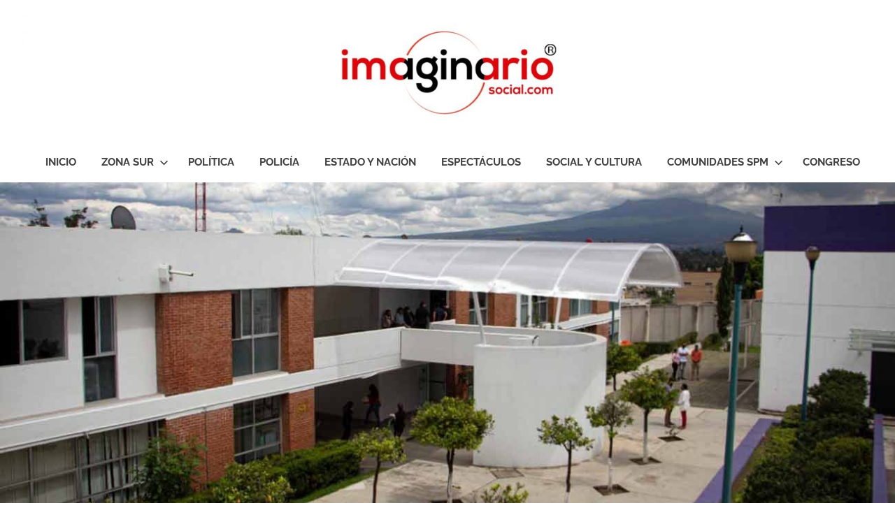

--- FILE ---
content_type: text/html; charset=UTF-8
request_url: https://imaginariosocial.com/masculino-es-sentenciado-a-seis-anos-y-ocho-meses-de-prision-por-abuso-sexual-pgje/
body_size: 14544
content:
<!DOCTYPE html>
<html lang="es">

<head>
<meta charset="UTF-8">
<meta name="viewport" content="width=device-width, initial-scale=1">
<link rel="profile" href="http://gmpg.org/xfn/11">
<link rel="pingback" href="https://imaginariosocial.com/xmlrpc.php">

<meta name='robots' content='index, follow, max-image-preview:large, max-snippet:-1, max-video-preview:-1' />
	<style>img:is([sizes="auto" i], [sizes^="auto," i]) { contain-intrinsic-size: 3000px 1500px }</style>
	
	<!-- This site is optimized with the Yoast SEO plugin v26.7 - https://yoast.com/wordpress/plugins/seo/ -->
	<title>Masculino es sentenciado a seis años y ocho meses de prisión por abuso sexual: PGJE - Imaginario Social</title>
	<link rel="canonical" href="https://imaginariosocial.com/masculino-es-sentenciado-a-seis-anos-y-ocho-meses-de-prision-por-abuso-sexual-pgje/" />
	<meta property="og:locale" content="es_MX" />
	<meta property="og:type" content="article" />
	<meta property="og:title" content="Masculino es sentenciado a seis años y ocho meses de prisión por abuso sexual: PGJE - Imaginario Social" />
	<meta property="og:description" content="La Procuraduría General de Justicia del Estado (PGJE) obtuvo que el Tribunal de Enjuiciamiento sentenciara a seis años y ocho meses de prisión a una persona del sexo masculino por el delito de abuso sexual, en agravio de un menor de edad." />
	<meta property="og:url" content="https://imaginariosocial.com/masculino-es-sentenciado-a-seis-anos-y-ocho-meses-de-prision-por-abuso-sexual-pgje/" />
	<meta property="og:site_name" content="Imaginario Social" />
	<meta property="article:publisher" content="http://www.facebook.com/webimaginariosocial" />
	<meta property="article:published_time" content="2024-05-14T01:02:37+00:00" />
	<meta property="article:modified_time" content="2024-05-14T01:02:38+00:00" />
	<meta property="og:image" content="https://imaginariosocial.com/wp-content/uploads/2022/10/PGJE.jpeg" />
	<meta property="og:image:width" content="1300" />
	<meta property="og:image:height" content="720" />
	<meta property="og:image:type" content="image/jpeg" />
	<meta name="author" content="Agustin" />
	<meta name="twitter:label1" content="Escrito por" />
	<meta name="twitter:data1" content="Agustin" />
	<meta name="twitter:label2" content="Tiempo de lectura" />
	<meta name="twitter:data2" content="1 minuto" />
	<script type="application/ld+json" class="yoast-schema-graph">{"@context":"https://schema.org","@graph":[{"@type":"Article","@id":"https://imaginariosocial.com/masculino-es-sentenciado-a-seis-anos-y-ocho-meses-de-prision-por-abuso-sexual-pgje/#article","isPartOf":{"@id":"https://imaginariosocial.com/masculino-es-sentenciado-a-seis-anos-y-ocho-meses-de-prision-por-abuso-sexual-pgje/"},"author":{"name":"Agustin","@id":"https://imaginariosocial.com/#/schema/person/6351e830d180b8d92fbeb825e6983251"},"headline":"Masculino es sentenciado a seis años y ocho meses de prisión por abuso sexual: PGJE","datePublished":"2024-05-14T01:02:37+00:00","dateModified":"2024-05-14T01:02:38+00:00","mainEntityOfPage":{"@id":"https://imaginariosocial.com/masculino-es-sentenciado-a-seis-anos-y-ocho-meses-de-prision-por-abuso-sexual-pgje/"},"wordCount":138,"commentCount":0,"publisher":{"@id":"https://imaginariosocial.com/#organization"},"image":{"@id":"https://imaginariosocial.com/masculino-es-sentenciado-a-seis-anos-y-ocho-meses-de-prision-por-abuso-sexual-pgje/#primaryimage"},"thumbnailUrl":"https://imaginariosocial.com/wp-content/uploads/2022/10/PGJE.jpeg","articleSection":["POLICÍA","PRINCIPAL"],"inLanguage":"es","potentialAction":[{"@type":"CommentAction","name":"Comment","target":["https://imaginariosocial.com/masculino-es-sentenciado-a-seis-anos-y-ocho-meses-de-prision-por-abuso-sexual-pgje/#respond"]}]},{"@type":"WebPage","@id":"https://imaginariosocial.com/masculino-es-sentenciado-a-seis-anos-y-ocho-meses-de-prision-por-abuso-sexual-pgje/","url":"https://imaginariosocial.com/masculino-es-sentenciado-a-seis-anos-y-ocho-meses-de-prision-por-abuso-sexual-pgje/","name":"Masculino es sentenciado a seis años y ocho meses de prisión por abuso sexual: PGJE - Imaginario Social","isPartOf":{"@id":"https://imaginariosocial.com/#website"},"primaryImageOfPage":{"@id":"https://imaginariosocial.com/masculino-es-sentenciado-a-seis-anos-y-ocho-meses-de-prision-por-abuso-sexual-pgje/#primaryimage"},"image":{"@id":"https://imaginariosocial.com/masculino-es-sentenciado-a-seis-anos-y-ocho-meses-de-prision-por-abuso-sexual-pgje/#primaryimage"},"thumbnailUrl":"https://imaginariosocial.com/wp-content/uploads/2022/10/PGJE.jpeg","datePublished":"2024-05-14T01:02:37+00:00","dateModified":"2024-05-14T01:02:38+00:00","breadcrumb":{"@id":"https://imaginariosocial.com/masculino-es-sentenciado-a-seis-anos-y-ocho-meses-de-prision-por-abuso-sexual-pgje/#breadcrumb"},"inLanguage":"es","potentialAction":[{"@type":"ReadAction","target":["https://imaginariosocial.com/masculino-es-sentenciado-a-seis-anos-y-ocho-meses-de-prision-por-abuso-sexual-pgje/"]}]},{"@type":"ImageObject","inLanguage":"es","@id":"https://imaginariosocial.com/masculino-es-sentenciado-a-seis-anos-y-ocho-meses-de-prision-por-abuso-sexual-pgje/#primaryimage","url":"https://imaginariosocial.com/wp-content/uploads/2022/10/PGJE.jpeg","contentUrl":"https://imaginariosocial.com/wp-content/uploads/2022/10/PGJE.jpeg","width":1300,"height":720},{"@type":"BreadcrumbList","@id":"https://imaginariosocial.com/masculino-es-sentenciado-a-seis-anos-y-ocho-meses-de-prision-por-abuso-sexual-pgje/#breadcrumb","itemListElement":[{"@type":"ListItem","position":1,"name":"Portada","item":"https://imaginariosocial.com/"},{"@type":"ListItem","position":2,"name":"Masculino es sentenciado a seis años y ocho meses de prisión por abuso sexual: PGJE"}]},{"@type":"WebSite","@id":"https://imaginariosocial.com/#website","url":"https://imaginariosocial.com/","name":"Imaginario Social","description":"La voz del sur","publisher":{"@id":"https://imaginariosocial.com/#organization"},"potentialAction":[{"@type":"SearchAction","target":{"@type":"EntryPoint","urlTemplate":"https://imaginariosocial.com/?s={search_term_string}"},"query-input":{"@type":"PropertyValueSpecification","valueRequired":true,"valueName":"search_term_string"}}],"inLanguage":"es"},{"@type":"Organization","@id":"https://imaginariosocial.com/#organization","name":"imaginariosocial.com","url":"https://imaginariosocial.com/","logo":{"@type":"ImageObject","inLanguage":"es","@id":"https://imaginariosocial.com/#/schema/logo/image/","url":"https://imaginariosocial.com/wp-content/uploads/2017/11/Captura-de-pantalla-2017-11-06-12.26.22.png","contentUrl":"https://imaginariosocial.com/wp-content/uploads/2017/11/Captura-de-pantalla-2017-11-06-12.26.22.png","width":1856,"height":512,"caption":"imaginariosocial.com"},"image":{"@id":"https://imaginariosocial.com/#/schema/logo/image/"},"sameAs":["http://www.facebook.com/webimaginariosocial"]},{"@type":"Person","@id":"https://imaginariosocial.com/#/schema/person/6351e830d180b8d92fbeb825e6983251","name":"Agustin","image":{"@type":"ImageObject","inLanguage":"es","@id":"https://imaginariosocial.com/#/schema/person/image/","url":"https://secure.gravatar.com/avatar/379edc3cbbc3793a8be5949fa68af086e690f8f978d991d6a17d5c16777d354f?s=96&d=mm&r=g","contentUrl":"https://secure.gravatar.com/avatar/379edc3cbbc3793a8be5949fa68af086e690f8f978d991d6a17d5c16777d354f?s=96&d=mm&r=g","caption":"Agustin"},"url":"https://imaginariosocial.com/author/agustin/"}]}</script>
	<!-- / Yoast SEO plugin. -->


<link rel='dns-prefetch' href='//static.addtoany.com' />
<link rel='dns-prefetch' href='//stats.wp.com' />
<link rel='dns-prefetch' href='//widgets.wp.com' />
<link rel='dns-prefetch' href='//s0.wp.com' />
<link rel='dns-prefetch' href='//0.gravatar.com' />
<link rel='dns-prefetch' href='//1.gravatar.com' />
<link rel='dns-prefetch' href='//2.gravatar.com' />
<link rel="alternate" type="application/rss+xml" title="Imaginario Social &raquo; Feed" href="https://imaginariosocial.com/feed/" />
<link rel="alternate" type="application/rss+xml" title="Imaginario Social &raquo; RSS de los comentarios" href="https://imaginariosocial.com/comments/feed/" />
<link rel="alternate" type="application/rss+xml" title="Imaginario Social &raquo; Masculino es sentenciado a seis años y ocho meses de prisión por abuso sexual: PGJE RSS de los comentarios" href="https://imaginariosocial.com/masculino-es-sentenciado-a-seis-anos-y-ocho-meses-de-prision-por-abuso-sexual-pgje/feed/" />
<script type="text/javascript">
/* <![CDATA[ */
window._wpemojiSettings = {"baseUrl":"https:\/\/s.w.org\/images\/core\/emoji\/16.0.1\/72x72\/","ext":".png","svgUrl":"https:\/\/s.w.org\/images\/core\/emoji\/16.0.1\/svg\/","svgExt":".svg","source":{"concatemoji":"https:\/\/imaginariosocial.com\/wp-includes\/js\/wp-emoji-release.min.js?ver=6.8.3"}};
/*! This file is auto-generated */
!function(s,n){var o,i,e;function c(e){try{var t={supportTests:e,timestamp:(new Date).valueOf()};sessionStorage.setItem(o,JSON.stringify(t))}catch(e){}}function p(e,t,n){e.clearRect(0,0,e.canvas.width,e.canvas.height),e.fillText(t,0,0);var t=new Uint32Array(e.getImageData(0,0,e.canvas.width,e.canvas.height).data),a=(e.clearRect(0,0,e.canvas.width,e.canvas.height),e.fillText(n,0,0),new Uint32Array(e.getImageData(0,0,e.canvas.width,e.canvas.height).data));return t.every(function(e,t){return e===a[t]})}function u(e,t){e.clearRect(0,0,e.canvas.width,e.canvas.height),e.fillText(t,0,0);for(var n=e.getImageData(16,16,1,1),a=0;a<n.data.length;a++)if(0!==n.data[a])return!1;return!0}function f(e,t,n,a){switch(t){case"flag":return n(e,"\ud83c\udff3\ufe0f\u200d\u26a7\ufe0f","\ud83c\udff3\ufe0f\u200b\u26a7\ufe0f")?!1:!n(e,"\ud83c\udde8\ud83c\uddf6","\ud83c\udde8\u200b\ud83c\uddf6")&&!n(e,"\ud83c\udff4\udb40\udc67\udb40\udc62\udb40\udc65\udb40\udc6e\udb40\udc67\udb40\udc7f","\ud83c\udff4\u200b\udb40\udc67\u200b\udb40\udc62\u200b\udb40\udc65\u200b\udb40\udc6e\u200b\udb40\udc67\u200b\udb40\udc7f");case"emoji":return!a(e,"\ud83e\udedf")}return!1}function g(e,t,n,a){var r="undefined"!=typeof WorkerGlobalScope&&self instanceof WorkerGlobalScope?new OffscreenCanvas(300,150):s.createElement("canvas"),o=r.getContext("2d",{willReadFrequently:!0}),i=(o.textBaseline="top",o.font="600 32px Arial",{});return e.forEach(function(e){i[e]=t(o,e,n,a)}),i}function t(e){var t=s.createElement("script");t.src=e,t.defer=!0,s.head.appendChild(t)}"undefined"!=typeof Promise&&(o="wpEmojiSettingsSupports",i=["flag","emoji"],n.supports={everything:!0,everythingExceptFlag:!0},e=new Promise(function(e){s.addEventListener("DOMContentLoaded",e,{once:!0})}),new Promise(function(t){var n=function(){try{var e=JSON.parse(sessionStorage.getItem(o));if("object"==typeof e&&"number"==typeof e.timestamp&&(new Date).valueOf()<e.timestamp+604800&&"object"==typeof e.supportTests)return e.supportTests}catch(e){}return null}();if(!n){if("undefined"!=typeof Worker&&"undefined"!=typeof OffscreenCanvas&&"undefined"!=typeof URL&&URL.createObjectURL&&"undefined"!=typeof Blob)try{var e="postMessage("+g.toString()+"("+[JSON.stringify(i),f.toString(),p.toString(),u.toString()].join(",")+"));",a=new Blob([e],{type:"text/javascript"}),r=new Worker(URL.createObjectURL(a),{name:"wpTestEmojiSupports"});return void(r.onmessage=function(e){c(n=e.data),r.terminate(),t(n)})}catch(e){}c(n=g(i,f,p,u))}t(n)}).then(function(e){for(var t in e)n.supports[t]=e[t],n.supports.everything=n.supports.everything&&n.supports[t],"flag"!==t&&(n.supports.everythingExceptFlag=n.supports.everythingExceptFlag&&n.supports[t]);n.supports.everythingExceptFlag=n.supports.everythingExceptFlag&&!n.supports.flag,n.DOMReady=!1,n.readyCallback=function(){n.DOMReady=!0}}).then(function(){return e}).then(function(){var e;n.supports.everything||(n.readyCallback(),(e=n.source||{}).concatemoji?t(e.concatemoji):e.wpemoji&&e.twemoji&&(t(e.twemoji),t(e.wpemoji)))}))}((window,document),window._wpemojiSettings);
/* ]]> */
</script>
<link rel='stylesheet' id='jetpack_related-posts-css' href='https://imaginariosocial.com/wp-content/plugins/jetpack/modules/related-posts/related-posts.css?ver=20240116' type='text/css' media='all' />
<link rel='stylesheet' id='poseidon-theme-fonts-css' href='https://imaginariosocial.com/wp-content/fonts/bf78a58c35aeb847b31dcaeea5fc1d07.css?ver=20201110' type='text/css' media='all' />
<style id='wp-emoji-styles-inline-css' type='text/css'>

	img.wp-smiley, img.emoji {
		display: inline !important;
		border: none !important;
		box-shadow: none !important;
		height: 1em !important;
		width: 1em !important;
		margin: 0 0.07em !important;
		vertical-align: -0.1em !important;
		background: none !important;
		padding: 0 !important;
	}
</style>
<link rel='stylesheet' id='wp-block-library-css' href='https://imaginariosocial.com/wp-includes/css/dist/block-library/style.min.css?ver=6.8.3' type='text/css' media='all' />
<style id='classic-theme-styles-inline-css' type='text/css'>
/*! This file is auto-generated */
.wp-block-button__link{color:#fff;background-color:#32373c;border-radius:9999px;box-shadow:none;text-decoration:none;padding:calc(.667em + 2px) calc(1.333em + 2px);font-size:1.125em}.wp-block-file__button{background:#32373c;color:#fff;text-decoration:none}
</style>
<link rel='stylesheet' id='mediaelement-css' href='https://imaginariosocial.com/wp-includes/js/mediaelement/mediaelementplayer-legacy.min.css?ver=4.2.17' type='text/css' media='all' />
<link rel='stylesheet' id='wp-mediaelement-css' href='https://imaginariosocial.com/wp-includes/js/mediaelement/wp-mediaelement.min.css?ver=6.8.3' type='text/css' media='all' />
<style id='jetpack-sharing-buttons-style-inline-css' type='text/css'>
.jetpack-sharing-buttons__services-list{display:flex;flex-direction:row;flex-wrap:wrap;gap:0;list-style-type:none;margin:5px;padding:0}.jetpack-sharing-buttons__services-list.has-small-icon-size{font-size:12px}.jetpack-sharing-buttons__services-list.has-normal-icon-size{font-size:16px}.jetpack-sharing-buttons__services-list.has-large-icon-size{font-size:24px}.jetpack-sharing-buttons__services-list.has-huge-icon-size{font-size:36px}@media print{.jetpack-sharing-buttons__services-list{display:none!important}}.editor-styles-wrapper .wp-block-jetpack-sharing-buttons{gap:0;padding-inline-start:0}ul.jetpack-sharing-buttons__services-list.has-background{padding:1.25em 2.375em}
</style>
<style id='global-styles-inline-css' type='text/css'>
:root{--wp--preset--aspect-ratio--square: 1;--wp--preset--aspect-ratio--4-3: 4/3;--wp--preset--aspect-ratio--3-4: 3/4;--wp--preset--aspect-ratio--3-2: 3/2;--wp--preset--aspect-ratio--2-3: 2/3;--wp--preset--aspect-ratio--16-9: 16/9;--wp--preset--aspect-ratio--9-16: 9/16;--wp--preset--color--black: #000000;--wp--preset--color--cyan-bluish-gray: #abb8c3;--wp--preset--color--white: #ffffff;--wp--preset--color--pale-pink: #f78da7;--wp--preset--color--vivid-red: #cf2e2e;--wp--preset--color--luminous-vivid-orange: #ff6900;--wp--preset--color--luminous-vivid-amber: #fcb900;--wp--preset--color--light-green-cyan: #7bdcb5;--wp--preset--color--vivid-green-cyan: #00d084;--wp--preset--color--pale-cyan-blue: #8ed1fc;--wp--preset--color--vivid-cyan-blue: #0693e3;--wp--preset--color--vivid-purple: #9b51e0;--wp--preset--color--primary: #22aadd;--wp--preset--color--secondary: #0084b7;--wp--preset--color--tertiary: #005e91;--wp--preset--color--accent: #dd2e22;--wp--preset--color--highlight: #00b734;--wp--preset--color--light-gray: #eeeeee;--wp--preset--color--gray: #777777;--wp--preset--color--dark-gray: #404040;--wp--preset--gradient--vivid-cyan-blue-to-vivid-purple: linear-gradient(135deg,rgba(6,147,227,1) 0%,rgb(155,81,224) 100%);--wp--preset--gradient--light-green-cyan-to-vivid-green-cyan: linear-gradient(135deg,rgb(122,220,180) 0%,rgb(0,208,130) 100%);--wp--preset--gradient--luminous-vivid-amber-to-luminous-vivid-orange: linear-gradient(135deg,rgba(252,185,0,1) 0%,rgba(255,105,0,1) 100%);--wp--preset--gradient--luminous-vivid-orange-to-vivid-red: linear-gradient(135deg,rgba(255,105,0,1) 0%,rgb(207,46,46) 100%);--wp--preset--gradient--very-light-gray-to-cyan-bluish-gray: linear-gradient(135deg,rgb(238,238,238) 0%,rgb(169,184,195) 100%);--wp--preset--gradient--cool-to-warm-spectrum: linear-gradient(135deg,rgb(74,234,220) 0%,rgb(151,120,209) 20%,rgb(207,42,186) 40%,rgb(238,44,130) 60%,rgb(251,105,98) 80%,rgb(254,248,76) 100%);--wp--preset--gradient--blush-light-purple: linear-gradient(135deg,rgb(255,206,236) 0%,rgb(152,150,240) 100%);--wp--preset--gradient--blush-bordeaux: linear-gradient(135deg,rgb(254,205,165) 0%,rgb(254,45,45) 50%,rgb(107,0,62) 100%);--wp--preset--gradient--luminous-dusk: linear-gradient(135deg,rgb(255,203,112) 0%,rgb(199,81,192) 50%,rgb(65,88,208) 100%);--wp--preset--gradient--pale-ocean: linear-gradient(135deg,rgb(255,245,203) 0%,rgb(182,227,212) 50%,rgb(51,167,181) 100%);--wp--preset--gradient--electric-grass: linear-gradient(135deg,rgb(202,248,128) 0%,rgb(113,206,126) 100%);--wp--preset--gradient--midnight: linear-gradient(135deg,rgb(2,3,129) 0%,rgb(40,116,252) 100%);--wp--preset--font-size--small: 13px;--wp--preset--font-size--medium: 20px;--wp--preset--font-size--large: 36px;--wp--preset--font-size--x-large: 42px;--wp--preset--spacing--20: 0.44rem;--wp--preset--spacing--30: 0.67rem;--wp--preset--spacing--40: 1rem;--wp--preset--spacing--50: 1.5rem;--wp--preset--spacing--60: 2.25rem;--wp--preset--spacing--70: 3.38rem;--wp--preset--spacing--80: 5.06rem;--wp--preset--shadow--natural: 6px 6px 9px rgba(0, 0, 0, 0.2);--wp--preset--shadow--deep: 12px 12px 50px rgba(0, 0, 0, 0.4);--wp--preset--shadow--sharp: 6px 6px 0px rgba(0, 0, 0, 0.2);--wp--preset--shadow--outlined: 6px 6px 0px -3px rgba(255, 255, 255, 1), 6px 6px rgba(0, 0, 0, 1);--wp--preset--shadow--crisp: 6px 6px 0px rgba(0, 0, 0, 1);}:where(.is-layout-flex){gap: 0.5em;}:where(.is-layout-grid){gap: 0.5em;}body .is-layout-flex{display: flex;}.is-layout-flex{flex-wrap: wrap;align-items: center;}.is-layout-flex > :is(*, div){margin: 0;}body .is-layout-grid{display: grid;}.is-layout-grid > :is(*, div){margin: 0;}:where(.wp-block-columns.is-layout-flex){gap: 2em;}:where(.wp-block-columns.is-layout-grid){gap: 2em;}:where(.wp-block-post-template.is-layout-flex){gap: 1.25em;}:where(.wp-block-post-template.is-layout-grid){gap: 1.25em;}.has-black-color{color: var(--wp--preset--color--black) !important;}.has-cyan-bluish-gray-color{color: var(--wp--preset--color--cyan-bluish-gray) !important;}.has-white-color{color: var(--wp--preset--color--white) !important;}.has-pale-pink-color{color: var(--wp--preset--color--pale-pink) !important;}.has-vivid-red-color{color: var(--wp--preset--color--vivid-red) !important;}.has-luminous-vivid-orange-color{color: var(--wp--preset--color--luminous-vivid-orange) !important;}.has-luminous-vivid-amber-color{color: var(--wp--preset--color--luminous-vivid-amber) !important;}.has-light-green-cyan-color{color: var(--wp--preset--color--light-green-cyan) !important;}.has-vivid-green-cyan-color{color: var(--wp--preset--color--vivid-green-cyan) !important;}.has-pale-cyan-blue-color{color: var(--wp--preset--color--pale-cyan-blue) !important;}.has-vivid-cyan-blue-color{color: var(--wp--preset--color--vivid-cyan-blue) !important;}.has-vivid-purple-color{color: var(--wp--preset--color--vivid-purple) !important;}.has-black-background-color{background-color: var(--wp--preset--color--black) !important;}.has-cyan-bluish-gray-background-color{background-color: var(--wp--preset--color--cyan-bluish-gray) !important;}.has-white-background-color{background-color: var(--wp--preset--color--white) !important;}.has-pale-pink-background-color{background-color: var(--wp--preset--color--pale-pink) !important;}.has-vivid-red-background-color{background-color: var(--wp--preset--color--vivid-red) !important;}.has-luminous-vivid-orange-background-color{background-color: var(--wp--preset--color--luminous-vivid-orange) !important;}.has-luminous-vivid-amber-background-color{background-color: var(--wp--preset--color--luminous-vivid-amber) !important;}.has-light-green-cyan-background-color{background-color: var(--wp--preset--color--light-green-cyan) !important;}.has-vivid-green-cyan-background-color{background-color: var(--wp--preset--color--vivid-green-cyan) !important;}.has-pale-cyan-blue-background-color{background-color: var(--wp--preset--color--pale-cyan-blue) !important;}.has-vivid-cyan-blue-background-color{background-color: var(--wp--preset--color--vivid-cyan-blue) !important;}.has-vivid-purple-background-color{background-color: var(--wp--preset--color--vivid-purple) !important;}.has-black-border-color{border-color: var(--wp--preset--color--black) !important;}.has-cyan-bluish-gray-border-color{border-color: var(--wp--preset--color--cyan-bluish-gray) !important;}.has-white-border-color{border-color: var(--wp--preset--color--white) !important;}.has-pale-pink-border-color{border-color: var(--wp--preset--color--pale-pink) !important;}.has-vivid-red-border-color{border-color: var(--wp--preset--color--vivid-red) !important;}.has-luminous-vivid-orange-border-color{border-color: var(--wp--preset--color--luminous-vivid-orange) !important;}.has-luminous-vivid-amber-border-color{border-color: var(--wp--preset--color--luminous-vivid-amber) !important;}.has-light-green-cyan-border-color{border-color: var(--wp--preset--color--light-green-cyan) !important;}.has-vivid-green-cyan-border-color{border-color: var(--wp--preset--color--vivid-green-cyan) !important;}.has-pale-cyan-blue-border-color{border-color: var(--wp--preset--color--pale-cyan-blue) !important;}.has-vivid-cyan-blue-border-color{border-color: var(--wp--preset--color--vivid-cyan-blue) !important;}.has-vivid-purple-border-color{border-color: var(--wp--preset--color--vivid-purple) !important;}.has-vivid-cyan-blue-to-vivid-purple-gradient-background{background: var(--wp--preset--gradient--vivid-cyan-blue-to-vivid-purple) !important;}.has-light-green-cyan-to-vivid-green-cyan-gradient-background{background: var(--wp--preset--gradient--light-green-cyan-to-vivid-green-cyan) !important;}.has-luminous-vivid-amber-to-luminous-vivid-orange-gradient-background{background: var(--wp--preset--gradient--luminous-vivid-amber-to-luminous-vivid-orange) !important;}.has-luminous-vivid-orange-to-vivid-red-gradient-background{background: var(--wp--preset--gradient--luminous-vivid-orange-to-vivid-red) !important;}.has-very-light-gray-to-cyan-bluish-gray-gradient-background{background: var(--wp--preset--gradient--very-light-gray-to-cyan-bluish-gray) !important;}.has-cool-to-warm-spectrum-gradient-background{background: var(--wp--preset--gradient--cool-to-warm-spectrum) !important;}.has-blush-light-purple-gradient-background{background: var(--wp--preset--gradient--blush-light-purple) !important;}.has-blush-bordeaux-gradient-background{background: var(--wp--preset--gradient--blush-bordeaux) !important;}.has-luminous-dusk-gradient-background{background: var(--wp--preset--gradient--luminous-dusk) !important;}.has-pale-ocean-gradient-background{background: var(--wp--preset--gradient--pale-ocean) !important;}.has-electric-grass-gradient-background{background: var(--wp--preset--gradient--electric-grass) !important;}.has-midnight-gradient-background{background: var(--wp--preset--gradient--midnight) !important;}.has-small-font-size{font-size: var(--wp--preset--font-size--small) !important;}.has-medium-font-size{font-size: var(--wp--preset--font-size--medium) !important;}.has-large-font-size{font-size: var(--wp--preset--font-size--large) !important;}.has-x-large-font-size{font-size: var(--wp--preset--font-size--x-large) !important;}
:where(.wp-block-post-template.is-layout-flex){gap: 1.25em;}:where(.wp-block-post-template.is-layout-grid){gap: 1.25em;}
:where(.wp-block-columns.is-layout-flex){gap: 2em;}:where(.wp-block-columns.is-layout-grid){gap: 2em;}
:root :where(.wp-block-pullquote){font-size: 1.5em;line-height: 1.6;}
</style>
<link rel='stylesheet' id='poseidon-stylesheet-css' href='https://imaginariosocial.com/wp-content/themes/poseidon/style.css?ver=2.4.1' type='text/css' media='all' />
<style id='poseidon-stylesheet-inline-css' type='text/css'>
.site-title, .site-description, .type-post .entry-footer .entry-tags, .type-post .entry-footer .post-navigation { position: absolute; clip: rect(1px, 1px, 1px, 1px); width: 1px; height: 1px; overflow: hidden; }
</style>
<link rel='stylesheet' id='jetpack_likes-css' href='https://imaginariosocial.com/wp-content/plugins/jetpack/modules/likes/style.css?ver=15.4' type='text/css' media='all' />
<link rel='stylesheet' id='addtoany-css' href='https://imaginariosocial.com/wp-content/plugins/add-to-any/addtoany.min.css?ver=1.16' type='text/css' media='all' />
<link rel='stylesheet' id='sharedaddy-css' href='https://imaginariosocial.com/wp-content/plugins/jetpack/modules/sharedaddy/sharing.css?ver=15.4' type='text/css' media='all' />
<link rel='stylesheet' id='social-logos-css' href='https://imaginariosocial.com/wp-content/plugins/jetpack/_inc/social-logos/social-logos.min.css?ver=15.4' type='text/css' media='all' />
<script type="text/javascript" id="jetpack_related-posts-js-extra">
/* <![CDATA[ */
var related_posts_js_options = {"post_heading":"h4"};
/* ]]> */
</script>
<script type="text/javascript" src="https://imaginariosocial.com/wp-content/plugins/jetpack/_inc/build/related-posts/related-posts.min.js?ver=20240116" id="jetpack_related-posts-js"></script>
<script type="text/javascript" id="addtoany-core-js-before">
/* <![CDATA[ */
window.a2a_config=window.a2a_config||{};a2a_config.callbacks=[];a2a_config.overlays=[];a2a_config.templates={};a2a_localize = {
	Share: "Compartir",
	Save: "Guardar",
	Subscribe: "Suscribirse",
	Email: "Email",
	Bookmark: "Agregar a favoritos",
	ShowAll: "Mostrar todo",
	ShowLess: "Mostrar menos",
	FindServices: "Encontrar servicios",
	FindAnyServiceToAddTo: "Encontrar instantáneamente servicios para agregar a",
	PoweredBy: "Proporcionado por",
	ShareViaEmail: "Compartir por correo electrónico",
	SubscribeViaEmail: "Suscribir por correo electrónico",
	BookmarkInYourBrowser: "Guarda esta página en tu navegador",
	BookmarkInstructions: "Presione Ctrl+D o \u2318+D para agregar esta página a tus favoritas.",
	AddToYourFavorites: "Agregar a tus favoritos",
	SendFromWebOrProgram: "Enviar desde cualquier dirección de correo electrónico o programa de correo electrónico",
	EmailProgram: "Programa de correo electrónico",
	More: "Más&#8230;",
	ThanksForSharing: "¡Gracias por compartir!",
	ThanksForFollowing: "¡Gracias por seguirnos!"
};
/* ]]> */
</script>
<script type="text/javascript" defer src="https://static.addtoany.com/menu/page.js" id="addtoany-core-js"></script>
<script type="text/javascript" src="https://imaginariosocial.com/wp-includes/js/jquery/jquery.min.js?ver=3.7.1" id="jquery-core-js"></script>
<script type="text/javascript" src="https://imaginariosocial.com/wp-includes/js/jquery/jquery-migrate.min.js?ver=3.4.1" id="jquery-migrate-js"></script>
<script type="text/javascript" defer src="https://imaginariosocial.com/wp-content/plugins/add-to-any/addtoany.min.js?ver=1.1" id="addtoany-jquery-js"></script>
<!--[if lt IE 9]>
<script type="text/javascript" src="https://imaginariosocial.com/wp-content/themes/poseidon/assets/js/html5shiv.min.js?ver=3.7.3" id="html5shiv-js"></script>
<![endif]-->
<script type="text/javascript" src="https://imaginariosocial.com/wp-content/themes/poseidon/assets/js/svgxuse.min.js?ver=1.2.6" id="svgxuse-js"></script>
<script type="text/javascript" src="https://imaginariosocial.com/wp-content/themes/poseidon/assets/js/jquery.flexslider-min.js?ver=2.6.0" id="jquery-flexslider-js"></script>
<script type="text/javascript" id="poseidon-slider-js-extra">
/* <![CDATA[ */
var poseidon_slider_params = {"animation":"fade","speed":"7000"};
/* ]]> */
</script>
<script type="text/javascript" src="https://imaginariosocial.com/wp-content/themes/poseidon/assets/js/slider.js?ver=20170421" id="poseidon-slider-js"></script>
<link rel="https://api.w.org/" href="https://imaginariosocial.com/wp-json/" /><link rel="alternate" title="JSON" type="application/json" href="https://imaginariosocial.com/wp-json/wp/v2/posts/67571" /><link rel="EditURI" type="application/rsd+xml" title="RSD" href="https://imaginariosocial.com/xmlrpc.php?rsd" />
<meta name="generator" content="WordPress 6.8.3" />
<link rel='shortlink' href='https://wp.me/p9Kz9v-hzR' />
<link rel="alternate" title="oEmbed (JSON)" type="application/json+oembed" href="https://imaginariosocial.com/wp-json/oembed/1.0/embed?url=https%3A%2F%2Fimaginariosocial.com%2Fmasculino-es-sentenciado-a-seis-anos-y-ocho-meses-de-prision-por-abuso-sexual-pgje%2F" />
<link rel="alternate" title="oEmbed (XML)" type="text/xml+oembed" href="https://imaginariosocial.com/wp-json/oembed/1.0/embed?url=https%3A%2F%2Fimaginariosocial.com%2Fmasculino-es-sentenciado-a-seis-anos-y-ocho-meses-de-prision-por-abuso-sexual-pgje%2F&#038;format=xml" />
	<style>img#wpstats{display:none}</style>
		<link rel="icon" href="https://imaginariosocial.com/wp-content/uploads/2021/08/cropped-ico-32x32.jpg" sizes="32x32" />
<link rel="icon" href="https://imaginariosocial.com/wp-content/uploads/2021/08/cropped-ico-192x192.jpg" sizes="192x192" />
<link rel="apple-touch-icon" href="https://imaginariosocial.com/wp-content/uploads/2021/08/cropped-ico-180x180.jpg" />
<meta name="msapplication-TileImage" content="https://imaginariosocial.com/wp-content/uploads/2021/08/cropped-ico-270x270.jpg" />
</head>

<body class="wp-singular post-template-default single single-post postid-67571 single-format-standard wp-custom-logo wp-embed-responsive wp-theme-poseidon author-hidden categories-hidden">

	
	<div id="page" class="hfeed site">

		<a class="skip-link screen-reader-text" href="#content">Saltar al contenido</a>

		
		
		<header id="masthead" class="site-header clearfix" role="banner">

			<div class="header-main container clearfix">

				<div id="logo" class="site-branding clearfix">

					<a href="https://imaginariosocial.com/" class="custom-logo-link" rel="home"><img width="2560" height="350" src="https://imaginariosocial.com/wp-content/uploads/2021/06/portada-scaled.jpg" class="custom-logo" alt="Imaginario Social" decoding="async" fetchpriority="high" srcset="https://imaginariosocial.com/wp-content/uploads/2021/06/portada-scaled.jpg 2560w, https://imaginariosocial.com/wp-content/uploads/2021/06/portada-scaled-300x41.jpg 300w, https://imaginariosocial.com/wp-content/uploads/2021/06/portada-scaled-1024x140.jpg 1024w, https://imaginariosocial.com/wp-content/uploads/2021/06/portada-scaled-768x105.jpg 768w, https://imaginariosocial.com/wp-content/uploads/2021/06/portada-scaled-1536x210.jpg 1536w, https://imaginariosocial.com/wp-content/uploads/2021/06/portada-scaled-2048x280.jpg 2048w, https://imaginariosocial.com/wp-content/uploads/2021/06/portada-scaled-20x3.jpg 20w" sizes="(max-width: 2560px) 100vw, 2560px" /></a>					
			<p class="site-title"><a href="https://imaginariosocial.com/" rel="home">Imaginario Social</a></p>

								
			<p class="site-description">La voz del sur</p>

			
				</div><!-- .site-branding -->

				

	<button class="primary-menu-toggle menu-toggle" aria-controls="primary-menu" aria-expanded="false" >
		<svg class="icon icon-menu" aria-hidden="true" role="img"> <use xlink:href="https://imaginariosocial.com/wp-content/themes/poseidon/assets/icons/genericons-neue.svg#menu"></use> </svg><svg class="icon icon-close" aria-hidden="true" role="img"> <use xlink:href="https://imaginariosocial.com/wp-content/themes/poseidon/assets/icons/genericons-neue.svg#close"></use> </svg>		<span class="menu-toggle-text screen-reader-text">Menú</span>
	</button>

	<div class="primary-navigation">

		<nav id="site-navigation" class="main-navigation" role="navigation"  aria-label="Menú principal">

			<ul id="primary-menu" class="menu"><li id="menu-item-88" class="menu-item menu-item-type-custom menu-item-object-custom menu-item-home menu-item-88"><a href="http://imaginariosocial.com/">Inicio</a></li>
<li id="menu-item-92" class="menu-item menu-item-type-taxonomy menu-item-object-category menu-item-has-children menu-item-92"><a href="https://imaginariosocial.com/zona-sur/">ZONA SUR<svg class="icon icon-expand" aria-hidden="true" role="img"> <use xlink:href="https://imaginariosocial.com/wp-content/themes/poseidon/assets/icons/genericons-neue.svg#expand"></use> </svg></a>
<ul class="sub-menu">
	<li id="menu-item-39234" class="menu-item menu-item-type-taxonomy menu-item-object-category menu-item-39234"><a href="https://imaginariosocial.com/spm/">SAN PABLO DEL MONTE</a></li>
	<li id="menu-item-62804" class="menu-item menu-item-type-taxonomy menu-item-object-category menu-item-62804"><a href="https://imaginariosocial.com/zona-sur/zacatelco/">ZACATELCO</a></li>
	<li id="menu-item-39044" class="menu-item menu-item-type-taxonomy menu-item-object-category menu-item-39044"><a href="https://imaginariosocial.com/tenancingo/">TENANCINGO</a></li>
	<li id="menu-item-39043" class="menu-item menu-item-type-taxonomy menu-item-object-category menu-item-39043"><a href="https://imaginariosocial.com/papalotla/">PAPALOTLA</a></li>
	<li id="menu-item-39716" class="menu-item menu-item-type-taxonomy menu-item-object-category menu-item-39716"><a href="https://imaginariosocial.com/mazatecochco/">MAZATECOCHCO</a></li>
</ul>
</li>
<li id="menu-item-579" class="menu-item menu-item-type-taxonomy menu-item-object-category menu-item-579"><a href="https://imaginariosocial.com/politica/">POLÍTICA</a></li>
<li id="menu-item-91" class="menu-item menu-item-type-taxonomy menu-item-object-category current-post-ancestor current-menu-parent current-post-parent menu-item-91"><a href="https://imaginariosocial.com/policia/">POLICÍA</a></li>
<li id="menu-item-93" class="menu-item menu-item-type-taxonomy menu-item-object-category menu-item-93"><a href="https://imaginariosocial.com/estado/">ESTADO Y NACIÓN</a></li>
<li id="menu-item-33956" class="menu-item menu-item-type-taxonomy menu-item-object-category menu-item-33956"><a href="https://imaginariosocial.com/espectaculos/">ESPECTÁCULOS</a></li>
<li id="menu-item-192" class="menu-item menu-item-type-taxonomy menu-item-object-category menu-item-192"><a href="https://imaginariosocial.com/cultura/">SOCIAL Y CULTURA</a></li>
<li id="menu-item-39030" class="menu-item menu-item-type-taxonomy menu-item-object-category menu-item-has-children menu-item-39030"><a href="https://imaginariosocial.com/comunidades-spm/">COMUNIDADES SPM<svg class="icon icon-expand" aria-hidden="true" role="img"> <use xlink:href="https://imaginariosocial.com/wp-content/themes/poseidon/assets/icons/genericons-neue.svg#expand"></use> </svg></a>
<ul class="sub-menu">
	<li id="menu-item-39035" class="menu-item menu-item-type-taxonomy menu-item-object-category menu-item-39035"><a href="https://imaginariosocial.com/san-bartolome/">SAN BARTOLOMÉ</a></li>
	<li id="menu-item-39042" class="menu-item menu-item-type-taxonomy menu-item-object-category menu-item-39042"><a href="https://imaginariosocial.com/tlaltepango/">TLALTEPANGO</a></li>
	<li id="menu-item-39040" class="menu-item menu-item-type-taxonomy menu-item-object-category menu-item-39040"><a href="https://imaginariosocial.com/san-sebastian/">SAN SEBASTIÁN</a></li>
	<li id="menu-item-39032" class="menu-item menu-item-type-taxonomy menu-item-object-category menu-item-39032"><a href="https://imaginariosocial.com/el-cristo/">EL CRISTO</a></li>
	<li id="menu-item-39034" class="menu-item menu-item-type-taxonomy menu-item-object-category menu-item-39034"><a href="https://imaginariosocial.com/la-santisima/">LA SANTÍSIMA</a></li>
	<li id="menu-item-39039" class="menu-item menu-item-type-taxonomy menu-item-object-category menu-item-39039"><a href="https://imaginariosocial.com/san-pedro/">SAN PEDRO</a></li>
	<li id="menu-item-39031" class="menu-item menu-item-type-taxonomy menu-item-object-category menu-item-39031"><a href="https://imaginariosocial.com/san-cosme/">SAN COSME</a></li>
	<li id="menu-item-39037" class="menu-item menu-item-type-taxonomy menu-item-object-category menu-item-39037"><a href="https://imaginariosocial.com/san-miguel/">SAN MIGUEL</a></li>
	<li id="menu-item-39038" class="menu-item menu-item-type-taxonomy menu-item-object-category menu-item-39038"><a href="https://imaginariosocial.com/san-nicolas/">SAN NICOLÁS</a></li>
	<li id="menu-item-39036" class="menu-item menu-item-type-taxonomy menu-item-object-category menu-item-39036"><a href="https://imaginariosocial.com/san-isidro/">SAN ISIDRO</a></li>
	<li id="menu-item-39033" class="menu-item menu-item-type-taxonomy menu-item-object-category menu-item-39033"><a href="https://imaginariosocial.com/jesus/">JESÚS</a></li>
	<li id="menu-item-39041" class="menu-item menu-item-type-taxonomy menu-item-object-category menu-item-39041"><a href="https://imaginariosocial.com/santiago/">SANTIAGO</a></li>
</ul>
</li>
<li id="menu-item-39715" class="menu-item menu-item-type-taxonomy menu-item-object-category menu-item-39715"><a href="https://imaginariosocial.com/congreso/">CONGRESO</a></li>
</ul>		</nav><!-- #site-navigation -->

	</div><!-- .primary-navigation -->



			</div><!-- .header-main -->

		</header><!-- #masthead -->

		
		
			<div id="headimg" class="header-image featured-image-header">
				<img width="1300" height="480" src="https://imaginariosocial.com/wp-content/uploads/2022/10/PGJE-1300x480.jpeg" class="attachment-poseidon-header-image size-poseidon-header-image wp-post-image" alt="" decoding="async" />			</div>

			
		
		
		<div id="content" class="site-content container clearfix">

	<section id="primary" class="content-area">
		<main id="main" class="site-main" role="main">

		
<article id="post-67571" class="post-67571 post type-post status-publish format-standard has-post-thumbnail hentry category-policia category-principal">

	
	<header class="entry-header">

		<h1 class="entry-title">Masculino es sentenciado a seis años y ocho meses de prisión por abuso sexual: PGJE</h1>
		<div class="entry-meta"><span class="meta-date"><a href="https://imaginariosocial.com/masculino-es-sentenciado-a-seis-anos-y-ocho-meses-de-prision-por-abuso-sexual-pgje/" title="8:02 PM" rel="bookmark"><time class="entry-date published updated" datetime="2024-05-13T20:02:37-05:00">13 de mayo de 2024</time></a></span><span class="meta-author"> <span class="author vcard"><a class="url fn n" href="https://imaginariosocial.com/author/agustin/" title="Ver todas las entradas de Agustin" rel="author">Agustin</a></span></span><span class="meta-category"> <a href="https://imaginariosocial.com/policia/" rel="category tag">POLICÍA</a>, <a href="https://imaginariosocial.com/principal/" rel="category tag">PRINCIPAL</a></span></div>
	</header><!-- .entry-header -->

	<div class="entry-content clearfix">

		<div class="addtoany_share_save_container addtoany_content addtoany_content_top"><div class="a2a_kit a2a_kit_size_32 addtoany_list" data-a2a-url="https://imaginariosocial.com/masculino-es-sentenciado-a-seis-anos-y-ocho-meses-de-prision-por-abuso-sexual-pgje/" data-a2a-title="Masculino es sentenciado a seis años y ocho meses de prisión por abuso sexual: PGJE"><a class="a2a_button_facebook" href="https://www.addtoany.com/add_to/facebook?linkurl=https%3A%2F%2Fimaginariosocial.com%2Fmasculino-es-sentenciado-a-seis-anos-y-ocho-meses-de-prision-por-abuso-sexual-pgje%2F&amp;linkname=Masculino%20es%20sentenciado%20a%20seis%20a%C3%B1os%20y%20ocho%20meses%20de%20prisi%C3%B3n%20por%20abuso%20sexual%3A%20PGJE" title="Facebook" rel="nofollow noopener" target="_blank"></a><a class="a2a_button_twitter" href="https://www.addtoany.com/add_to/twitter?linkurl=https%3A%2F%2Fimaginariosocial.com%2Fmasculino-es-sentenciado-a-seis-anos-y-ocho-meses-de-prision-por-abuso-sexual-pgje%2F&amp;linkname=Masculino%20es%20sentenciado%20a%20seis%20a%C3%B1os%20y%20ocho%20meses%20de%20prisi%C3%B3n%20por%20abuso%20sexual%3A%20PGJE" title="Twitter" rel="nofollow noopener" target="_blank"></a><a class="a2a_button_whatsapp" href="https://www.addtoany.com/add_to/whatsapp?linkurl=https%3A%2F%2Fimaginariosocial.com%2Fmasculino-es-sentenciado-a-seis-anos-y-ocho-meses-de-prision-por-abuso-sexual-pgje%2F&amp;linkname=Masculino%20es%20sentenciado%20a%20seis%20a%C3%B1os%20y%20ocho%20meses%20de%20prisi%C3%B3n%20por%20abuso%20sexual%3A%20PGJE" title="WhatsApp" rel="nofollow noopener" target="_blank"></a><a class="a2a_button_facebook_like addtoany_special_service" data-href="https://imaginariosocial.com/masculino-es-sentenciado-a-seis-anos-y-ocho-meses-de-prision-por-abuso-sexual-pgje/"></a><a class="a2a_dd addtoany_share_save addtoany_share" href="https://www.addtoany.com/share"></a></div></div>
<p>La Procuraduría General de Justicia del Estado (PGJE) obtuvo que el Tribunal de Enjuiciamiento sentenciara a seis años y ocho meses de prisión a una persona del sexo masculino por el delito de abuso sexual, en agravio de un menor de edad.</p>



<p>De acuerdo con los hechos, el sentenciado -pareja de la progenitora del menor- le hizo tocamientos indebidos, por ello, el Ministerio Público inició la carpeta de investigación y durante la etapa de juicio desahogó los medios de prueba suficientes que acreditaron la responsabilidad del acusado en el delito referido.</p>



<p>Finalmente, el Tribunal de Enjuiciamiento dictó una sentencia de seis años y ocho meses de prisión, así como el pago de una multa.</p>
<div class="sharedaddy sd-sharing-enabled"><div class="robots-nocontent sd-block sd-social sd-social-official sd-sharing"><h3 class="sd-title">Comparte esto:</h3><div class="sd-content"><ul><li class="share-facebook"><div class="fb-share-button" data-href="https://imaginariosocial.com/masculino-es-sentenciado-a-seis-anos-y-ocho-meses-de-prision-por-abuso-sexual-pgje/" data-layout="button_count"></div></li><li class="share-twitter"><a href="https://twitter.com/share" class="twitter-share-button" data-url="https://imaginariosocial.com/masculino-es-sentenciado-a-seis-anos-y-ocho-meses-de-prision-por-abuso-sexual-pgje/" data-text="Masculino es sentenciado a seis años y ocho meses de prisión por abuso sexual: PGJE"  >Tweet</a></li><li class="share-jetpack-whatsapp"><a rel="nofollow noopener noreferrer"
				data-shared="sharing-whatsapp-67571"
				class="share-jetpack-whatsapp sd-button"
				href="https://imaginariosocial.com/masculino-es-sentenciado-a-seis-anos-y-ocho-meses-de-prision-por-abuso-sexual-pgje/?share=jetpack-whatsapp"
				target="_blank"
				aria-labelledby="sharing-whatsapp-67571"
				>
				<span id="sharing-whatsapp-67571" hidden>Haz clic para compartir en WhatsApp (Se abre en una ventana nueva)</span>
				<span>WhatsApp</span>
			</a></li><li><a href="#" class="sharing-anchor sd-button share-more"><span>Más</span></a></li><li class="share-end"></li></ul><div class="sharing-hidden"><div class="inner" style="display: none;"><ul><li class="share-print"><a rel="nofollow noopener noreferrer"
				data-shared="sharing-print-67571"
				class="share-print sd-button"
				href="https://imaginariosocial.com/masculino-es-sentenciado-a-seis-anos-y-ocho-meses-de-prision-por-abuso-sexual-pgje/#print?share=print"
				target="_blank"
				aria-labelledby="sharing-print-67571"
				>
				<span id="sharing-print-67571" hidden>Haz clic para imprimir (Se abre en una ventana nueva)</span>
				<span>Imprimir</span>
			</a></li><li class="share-linkedin"><div class="linkedin_button"><script type="in/share" data-url="https://imaginariosocial.com/masculino-es-sentenciado-a-seis-anos-y-ocho-meses-de-prision-por-abuso-sexual-pgje/" data-counter="right"></script></div></li><li class="share-pocket"><div class="pocket_button"><a href="https://getpocket.com/save" class="pocket-btn" data-lang="en" data-save-url="https://imaginariosocial.com/masculino-es-sentenciado-a-seis-anos-y-ocho-meses-de-prision-por-abuso-sexual-pgje/" data-pocket-count="horizontal" >Pocket</a></div></li><li class="share-telegram"><a rel="nofollow noopener noreferrer"
				data-shared="sharing-telegram-67571"
				class="share-telegram sd-button"
				href="https://imaginariosocial.com/masculino-es-sentenciado-a-seis-anos-y-ocho-meses-de-prision-por-abuso-sexual-pgje/?share=telegram"
				target="_blank"
				aria-labelledby="sharing-telegram-67571"
				>
				<span id="sharing-telegram-67571" hidden>Haz clic para compartir en Telegram (Se abre en una ventana nueva)</span>
				<span>Telegram</span>
			</a></li><li class="share-end"></li></ul></div></div></div></div></div><div class='sharedaddy sd-block sd-like jetpack-likes-widget-wrapper jetpack-likes-widget-unloaded' id='like-post-wrapper-144085241-67571-696753fc25540' data-src='https://widgets.wp.com/likes/?ver=15.4#blog_id=144085241&amp;post_id=67571&amp;origin=imaginariosocial.com&amp;obj_id=144085241-67571-696753fc25540' data-name='like-post-frame-144085241-67571-696753fc25540' data-title='Me gusta o Compartir'><h3 class="sd-title">Me gusta esto:</h3><div class='likes-widget-placeholder post-likes-widget-placeholder' style='height: 55px;'><span class='button'><span>Me gusta</span></span> <span class="loading">Cargando...</span></div><span class='sd-text-color'></span><a class='sd-link-color'></a></div>
<div id='jp-relatedposts' class='jp-relatedposts' >
	
</div><div class="addtoany_share_save_container addtoany_content addtoany_content_bottom"><div class="a2a_kit a2a_kit_size_32 addtoany_list" data-a2a-url="https://imaginariosocial.com/masculino-es-sentenciado-a-seis-anos-y-ocho-meses-de-prision-por-abuso-sexual-pgje/" data-a2a-title="Masculino es sentenciado a seis años y ocho meses de prisión por abuso sexual: PGJE"><a class="a2a_button_facebook" href="https://www.addtoany.com/add_to/facebook?linkurl=https%3A%2F%2Fimaginariosocial.com%2Fmasculino-es-sentenciado-a-seis-anos-y-ocho-meses-de-prision-por-abuso-sexual-pgje%2F&amp;linkname=Masculino%20es%20sentenciado%20a%20seis%20a%C3%B1os%20y%20ocho%20meses%20de%20prisi%C3%B3n%20por%20abuso%20sexual%3A%20PGJE" title="Facebook" rel="nofollow noopener" target="_blank"></a><a class="a2a_button_twitter" href="https://www.addtoany.com/add_to/twitter?linkurl=https%3A%2F%2Fimaginariosocial.com%2Fmasculino-es-sentenciado-a-seis-anos-y-ocho-meses-de-prision-por-abuso-sexual-pgje%2F&amp;linkname=Masculino%20es%20sentenciado%20a%20seis%20a%C3%B1os%20y%20ocho%20meses%20de%20prisi%C3%B3n%20por%20abuso%20sexual%3A%20PGJE" title="Twitter" rel="nofollow noopener" target="_blank"></a><a class="a2a_button_whatsapp" href="https://www.addtoany.com/add_to/whatsapp?linkurl=https%3A%2F%2Fimaginariosocial.com%2Fmasculino-es-sentenciado-a-seis-anos-y-ocho-meses-de-prision-por-abuso-sexual-pgje%2F&amp;linkname=Masculino%20es%20sentenciado%20a%20seis%20a%C3%B1os%20y%20ocho%20meses%20de%20prisi%C3%B3n%20por%20abuso%20sexual%3A%20PGJE" title="WhatsApp" rel="nofollow noopener" target="_blank"></a><a class="a2a_button_facebook_like addtoany_special_service" data-href="https://imaginariosocial.com/masculino-es-sentenciado-a-seis-anos-y-ocho-meses-de-prision-por-abuso-sexual-pgje/"></a><a class="a2a_dd addtoany_share_save addtoany_share" href="https://www.addtoany.com/share"></a></div></div>
		
	</div><!-- .entry-content -->

	<footer class="entry-footer">

						
	</footer><!-- .entry-footer -->

</article>

<div id="comments" class="comments-area">

	
	
	
		<div id="respond" class="comment-respond">
		<h3 id="reply-title" class="comment-reply-title"><span>Deja un comentario</span> <small><a rel="nofollow" id="cancel-comment-reply-link" href="/masculino-es-sentenciado-a-seis-anos-y-ocho-meses-de-prision-por-abuso-sexual-pgje/#respond" style="display:none;">Cancelar respuesta</a></small></h3><form action="https://imaginariosocial.com/wp-comments-post.php" method="post" id="commentform" class="comment-form"><p class="comment-notes"><span id="email-notes">Tu dirección de correo electrónico no será publicada.</span> <span class="required-field-message">Los campos obligatorios están marcados con <span class="required">*</span></span></p><p class="comment-form-comment"><label for="comment">Comentario <span class="required">*</span></label> <textarea id="comment" name="comment" cols="45" rows="8" maxlength="65525" required></textarea></p><p class="comment-form-author"><label for="author">Nombre <span class="required">*</span></label> <input id="author" name="author" type="text" value="" size="30" maxlength="245" autocomplete="name" required /></p>
<p class="comment-form-email"><label for="email">Correo electrónico <span class="required">*</span></label> <input id="email" name="email" type="email" value="" size="30" maxlength="100" aria-describedby="email-notes" autocomplete="email" required /></p>
<p class="comment-form-url"><label for="url">Web</label> <input id="url" name="url" type="url" value="" size="30" maxlength="200" autocomplete="url" /></p>
<p class="comment-form-cookies-consent"><input id="wp-comment-cookies-consent" name="wp-comment-cookies-consent" type="checkbox" value="yes" /> <label for="wp-comment-cookies-consent">Guardar mi nombre, correo electrónico y sitio web en este navegador para la próxima vez que haga un comentario.</label></p>
<p class="form-submit"><input name="submit" type="submit" id="submit" class="submit" value="Publicar comentario" /> <input type='hidden' name='comment_post_ID' value='67571' id='comment_post_ID' />
<input type='hidden' name='comment_parent' id='comment_parent' value='0' />
</p><p style="display: none !important;" class="akismet-fields-container" data-prefix="ak_"><label>&#916;<textarea name="ak_hp_textarea" cols="45" rows="8" maxlength="100"></textarea></label><input type="hidden" id="ak_js_1" name="ak_js" value="52"/><script>document.getElementById( "ak_js_1" ).setAttribute( "value", ( new Date() ).getTime() );</script></p></form>	</div><!-- #respond -->
	
</div><!-- #comments -->

		</main><!-- #main -->
	</section><!-- #primary -->

	
	<section id="secondary" class="sidebar widget-area clearfix" role="complementary">

		
		<aside id="recent-posts-3" class="widget widget_recent_entries clearfix">
		<div class="widget-header"><h3 class="widget-title">ÚLTIMAS NOTICIAS</h3></div>
		<ul>
											<li>
					<a href="https://imaginariosocial.com/registro-de-telefonos-una-verdadera-solucion-a-los-problemas-de-seguridad/">Registro de teléfonos: ¿una verdadera solución a los problemas de seguridad?</a>
									</li>
											<li>
					<a href="https://imaginariosocial.com/designa-tsje-a-erika-hortensia-arenas-mendieta-como-nueva-integrante-del-oaj/">Designa TSJE a Erika Hortensia Arenas Mendieta como Nueva Integrante del OAJ</a>
									</li>
											<li>
					<a href="https://imaginariosocial.com/resalta-sergio-lara-39-obras-publicas-con-mas-de-35-mdp-en-primer-informe-de-gobierno/">Resalta Sergio Lara 39 obras públicas con más de 35 mdp en primer informe de gobierno</a>
									</li>
											<li>
					<a href="https://imaginariosocial.com/elige-congreso-mesa-directiva-para-el-segundo-periodo-ordinario-de-sesiones/">Elige Congreso Mesa Directiva para el Segundo Periodo Ordinario de Sesiones</a>
									</li>
											<li>
					<a href="https://imaginariosocial.com/ana-lilia-rivera-convoca-a-la-defensa-informada-de-la-soberania-de-mexico/">Ana Lilia Rivera convoca a la defensa informada de la soberanía de México</a>
									</li>
											<li>
					<a href="https://imaginariosocial.com/ofrece-fomtlax-creditos-accesibles-para-emprender-a-traves-de-ventanilla-de-apoyos-directos/">Ofrece Fomtlax créditos accesibles para emprender a través de ventanilla de apoyos directos</a>
									</li>
											<li>
					<a href="https://imaginariosocial.com/inicia-ana-lilia-rivera-asambleas-informativas-en-tlaxcala-en-defensa-de-la-soberania-nacional/">Inicia Ana Lilia Rivera asambleas informativas en Tlaxcala en defensa de la soberanía nacional</a>
									</li>
											<li>
					<a href="https://imaginariosocial.com/mas-de-5-mil-estudiantes-regresan-a-clases-en-arranque-en-universidad-politecnica/">Más de 5 mil estudiantes regresan a clases en arranque en Universidad Politécnica</a>
									</li>
											<li>
					<a href="https://imaginariosocial.com/accion-militar-en-mexico-seria-desastrosa-congresistas-de-estados-unidos/">Acción militar en México sería desastrosa: congresistas de Estados Unidos</a>
									</li>
											<li>
					<a href="https://imaginariosocial.com/avanza-construccion-del-criat-teleton-en-tlaxcala/">Avanza construcción del CRIAT-TELETÓN en Tlaxcala</a>
									</li>
					</ul>

		</aside><aside id="search-2" class="widget widget_search clearfix">
<form role="search" method="get" class="search-form" action="https://imaginariosocial.com/">
	<label>
		<span class="screen-reader-text">Buscar:</span>
		<input type="search" class="search-field"
			placeholder="Buscar &hellip;"
			value="" name="s"
			title="Buscar:" />
	</label>
	<button type="submit" class="search-submit">
		<svg class="icon icon-search" aria-hidden="true" role="img"> <use xlink:href="https://imaginariosocial.com/wp-content/themes/poseidon/assets/icons/genericons-neue.svg#search"></use> </svg>		<span class="screen-reader-text">Buscar</span>
	</button>
</form>
</aside><aside id="media_image-122" class="widget widget_media_image clearfix"><img width="234" height="300" src="https://imaginariosocial.com/wp-content/uploads/2017/11/Captura-de-pantalla-2017-11-27-16.07.26-234x300.png" class="image wp-image-50  attachment-medium size-medium" alt="" style="max-width: 100%; height: auto;" decoding="async" loading="lazy" srcset="https://imaginariosocial.com/wp-content/uploads/2017/11/Captura-de-pantalla-2017-11-27-16.07.26-234x300.png 234w, https://imaginariosocial.com/wp-content/uploads/2017/11/Captura-de-pantalla-2017-11-27-16.07.26-768x984.png 768w, https://imaginariosocial.com/wp-content/uploads/2017/11/Captura-de-pantalla-2017-11-27-16.07.26-16x20.png 16w, https://imaginariosocial.com/wp-content/uploads/2017/11/Captura-de-pantalla-2017-11-27-16.07.26.png 776w" sizes="auto, (max-width: 234px) 100vw, 234px" /></aside>
	</section><!-- #secondary -->



	</div><!-- #content -->

	
	<div id="footer" class="footer-wrap">

		<footer id="colophon" class="site-footer container clearfix" role="contentinfo">

			
			<div id="footer-text" class="site-info">
				
	<span class="credit-link">
		Tema para WordPress: Poseidon de ThemeZee.	</span>

				</div><!-- .site-info -->

		</footer><!-- #colophon -->

	</div>

</div><!-- #page -->

<script type="speculationrules">
{"prefetch":[{"source":"document","where":{"and":[{"href_matches":"\/*"},{"not":{"href_matches":["\/wp-*.php","\/wp-admin\/*","\/wp-content\/uploads\/*","\/wp-content\/*","\/wp-content\/plugins\/*","\/wp-content\/themes\/poseidon\/*","\/*\\?(.+)"]}},{"not":{"selector_matches":"a[rel~=\"nofollow\"]"}},{"not":{"selector_matches":".no-prefetch, .no-prefetch a"}}]},"eagerness":"conservative"}]}
</script>

	<script type="text/javascript">
		window.WPCOM_sharing_counts = {"https://imaginariosocial.com/masculino-es-sentenciado-a-seis-anos-y-ocho-meses-de-prision-por-abuso-sexual-pgje/":67571};
	</script>
							<div id="fb-root"></div>
			<script>(function(d, s, id) { var js, fjs = d.getElementsByTagName(s)[0]; if (d.getElementById(id)) return; js = d.createElement(s); js.id = id; js.src = 'https://connect.facebook.net/es_LA/sdk.js#xfbml=1&amp;appId=249643311490&version=v2.3'; fjs.parentNode.insertBefore(js, fjs); }(document, 'script', 'facebook-jssdk'));</script>
			<script>
			document.body.addEventListener( 'is.post-load', function() {
				if ( 'undefined' !== typeof FB ) {
					FB.XFBML.parse();
				}
			} );
			</script>
						<script>!function(d,s,id){var js,fjs=d.getElementsByTagName(s)[0],p=/^http:/.test(d.location)?'http':'https';if(!d.getElementById(id)){js=d.createElement(s);js.id=id;js.src=p+'://platform.twitter.com/widgets.js';fjs.parentNode.insertBefore(js,fjs);}}(document, 'script', 'twitter-wjs');</script>
						<script type="text/javascript">
				( function () {
					var currentScript = document.currentScript;

					// Helper function to load an external script.
					function loadScript( url, cb ) {
						var script = document.createElement( 'script' );
						var prev = currentScript || document.getElementsByTagName( 'script' )[ 0 ];
						script.setAttribute( 'async', true );
						script.setAttribute( 'src', url );
						prev.parentNode.insertBefore( script, prev );
						script.addEventListener( 'load', cb );
					}

					function init() {
						loadScript( 'https://platform.linkedin.com/in.js?async=true', function () {
							if ( typeof IN !== 'undefined' ) {
								IN.init();
							}
						} );
					}

					if ( document.readyState === 'loading' ) {
						document.addEventListener( 'DOMContentLoaded', init );
					} else {
						init();
					}

					document.body.addEventListener( 'is.post-load', function() {
						if ( typeof IN !== 'undefined' ) {
							IN.parse();
						}
					} );
				} )();
			</script>
					<script>
		( function () {
			var currentScript = document.currentScript;

			// Don't use Pocket's default JS as it we need to force init new Pocket share buttons loaded via JS.
			function jetpack_sharing_pocket_init() {
				var script = document.createElement( 'script' );
				var prev = currentScript || document.getElementsByTagName( 'script' )[ 0 ];
				script.setAttribute( 'async', true );
				script.setAttribute( 'src', 'https://widgets.getpocket.com/v1/j/btn.js?v=1' );
				prev.parentNode.insertBefore( script, prev );
			}

			if ( document.readyState === 'loading' ) {
				document.addEventListener( 'DOMContentLoaded', jetpack_sharing_pocket_init );
			} else {
				jetpack_sharing_pocket_init();
			}
			document.body.addEventListener( 'is.post-load', jetpack_sharing_pocket_init );
		} )();
		</script>
			<script type="text/javascript" id="poseidon-navigation-js-extra">
/* <![CDATA[ */
var poseidonScreenReaderText = {"expand":"Abrir el men\u00fa hijo","collapse":"Cerrar el men\u00fa hijo","icon":"<svg class=\"icon icon-expand\" aria-hidden=\"true\" role=\"img\"> <use xlink:href=\"https:\/\/imaginariosocial.com\/wp-content\/themes\/poseidon\/assets\/icons\/genericons-neue.svg#expand\"><\/use> <\/svg>"};
/* ]]> */
</script>
<script type="text/javascript" src="https://imaginariosocial.com/wp-content/themes/poseidon/assets/js/navigation.min.js?ver=20220224" id="poseidon-navigation-js"></script>
<script type="text/javascript" src="https://imaginariosocial.com/wp-includes/js/comment-reply.min.js?ver=6.8.3" id="comment-reply-js" async="async" data-wp-strategy="async"></script>
<script type="text/javascript" id="jetpack-stats-js-before">
/* <![CDATA[ */
_stq = window._stq || [];
_stq.push([ "view", {"v":"ext","blog":"144085241","post":"67571","tz":"-6","srv":"imaginariosocial.com","j":"1:15.4"} ]);
_stq.push([ "clickTrackerInit", "144085241", "67571" ]);
/* ]]> */
</script>
<script type="text/javascript" src="https://stats.wp.com/e-202603.js" id="jetpack-stats-js" defer="defer" data-wp-strategy="defer"></script>
<script type="text/javascript" src="https://imaginariosocial.com/wp-content/plugins/jetpack/_inc/build/likes/queuehandler.min.js?ver=15.4" id="jetpack_likes_queuehandler-js"></script>
<script type="text/javascript" id="sharing-js-js-extra">
/* <![CDATA[ */
var sharing_js_options = {"lang":"es","counts":"1","is_stats_active":"1"};
/* ]]> */
</script>
<script type="text/javascript" src="https://imaginariosocial.com/wp-content/plugins/jetpack/_inc/build/sharedaddy/sharing.min.js?ver=15.4" id="sharing-js-js"></script>
<script type="text/javascript" id="sharing-js-js-after">
/* <![CDATA[ */
var windowOpen;
			( function () {
				function matches( el, sel ) {
					return !! (
						el.matches && el.matches( sel ) ||
						el.msMatchesSelector && el.msMatchesSelector( sel )
					);
				}

				document.body.addEventListener( 'click', function ( event ) {
					if ( ! event.target ) {
						return;
					}

					var el;
					if ( matches( event.target, 'a.share-facebook' ) ) {
						el = event.target;
					} else if ( event.target.parentNode && matches( event.target.parentNode, 'a.share-facebook' ) ) {
						el = event.target.parentNode;
					}

					if ( el ) {
						event.preventDefault();

						// If there's another sharing window open, close it.
						if ( typeof windowOpen !== 'undefined' ) {
							windowOpen.close();
						}
						windowOpen = window.open( el.getAttribute( 'href' ), 'wpcomfacebook', 'menubar=1,resizable=1,width=600,height=400' );
						return false;
					}
				} );
			} )();
var windowOpen;
			( function () {
				function matches( el, sel ) {
					return !! (
						el.matches && el.matches( sel ) ||
						el.msMatchesSelector && el.msMatchesSelector( sel )
					);
				}

				document.body.addEventListener( 'click', function ( event ) {
					if ( ! event.target ) {
						return;
					}

					var el;
					if ( matches( event.target, 'a.share-telegram' ) ) {
						el = event.target;
					} else if ( event.target.parentNode && matches( event.target.parentNode, 'a.share-telegram' ) ) {
						el = event.target.parentNode;
					}

					if ( el ) {
						event.preventDefault();

						// If there's another sharing window open, close it.
						if ( typeof windowOpen !== 'undefined' ) {
							windowOpen.close();
						}
						windowOpen = window.open( el.getAttribute( 'href' ), 'wpcomtelegram', 'menubar=1,resizable=1,width=450,height=450' );
						return false;
					}
				} );
			} )();
/* ]]> */
</script>
	<iframe src='https://widgets.wp.com/likes/master.html?ver=20260114#ver=20260114&#038;lang=es-mx' scrolling='no' id='likes-master' name='likes-master' style='display:none;'></iframe>
	<div id='likes-other-gravatars' role="dialog" aria-hidden="true" tabindex="-1"><div class="likes-text"><span>%d</span></div><ul class="wpl-avatars sd-like-gravatars"></ul></div>
	
</body>
</html>

<!-- Dynamic page generated in 1.092 seconds. -->
<!-- Cached page generated by WP-Super-Cache on 2026-01-14 02:29:48 -->

<!-- Compression = gzip -->